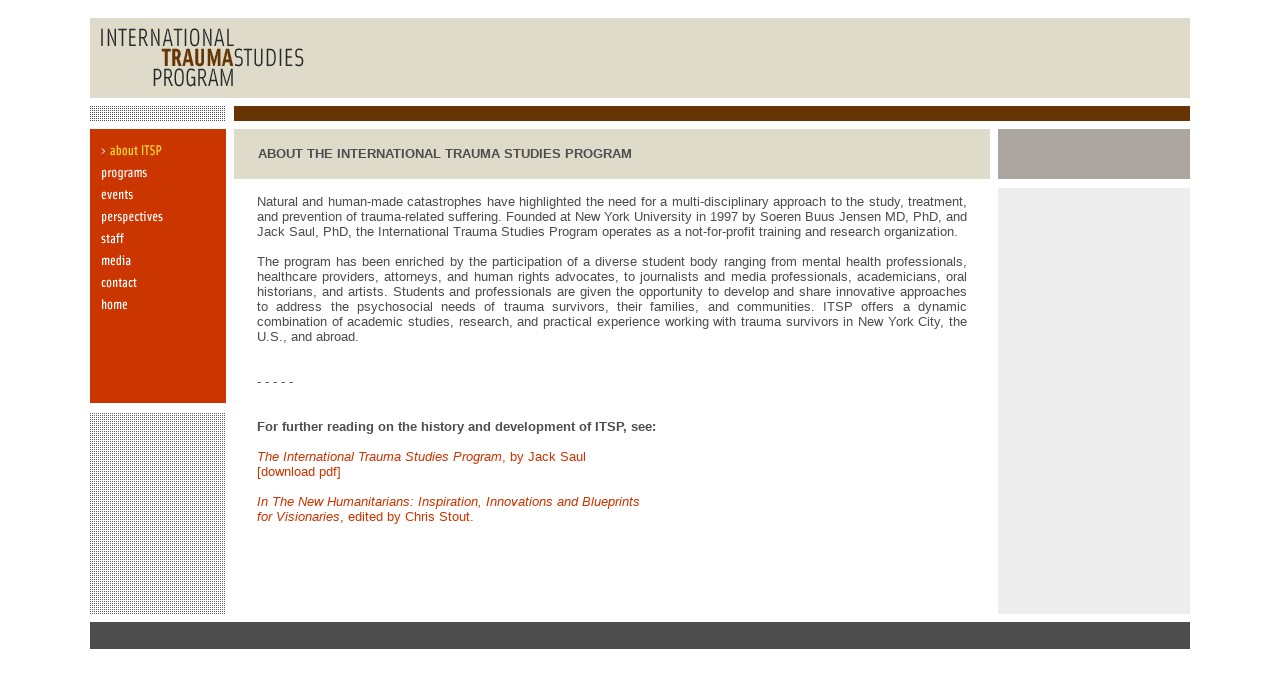

--- FILE ---
content_type: text/html
request_url: http://internationaltraumastudies.org/about.html
body_size: 2585
content:
<!DOCTYPE HTML PUBLIC "-//W3C//DTD HTML 4.01 Transitional//EN">
<html>
<head>
<title>International Trauma Studies Program</title>
<meta http-equiv="Content-Type" content="text/html; charset=iso-8859-1">
<style type="text/css">
a{color: #CA3500; font:Verdana; text-decoration: none }
a:hover{color:#673504;}
</style>
<script language="JavaScript" type="text/JavaScript">
<!--
function MM_preloadImages() { //v3.0
  var d=document; if(d.images){ if(!d.MM_p) d.MM_p=new Array();
    var i,j=d.MM_p.length,a=MM_preloadImages.arguments; for(i=0; i<a.length; i++)
    if (a[i].indexOf("#")!=0){ d.MM_p[j]=new Image; d.MM_p[j++].src=a[i];}}
}

function MM_swapImgRestore() { //v3.0
  var i,x,a=document.MM_sr; for(i=0;a&&i<a.length&&(x=a[i])&&x.oSrc;i++) x.src=x.oSrc;
}

function MM_findObj(n, d) { //v4.01
  var p,i,x;  if(!d) d=document; if((p=n.indexOf("?"))>0&&parent.frames.length) {
    d=parent.frames[n.substring(p+1)].document; n=n.substring(0,p);}
  if(!(x=d[n])&&d.all) x=d.all[n]; for (i=0;!x&&i<d.forms.length;i++) x=d.forms[i][n];
  for(i=0;!x&&d.layers&&i<d.layers.length;i++) x=MM_findObj(n,d.layers[i].document);
  if(!x && d.getElementById) x=d.getElementById(n); return x;
}

function MM_swapImage() { //v3.0
  var i,j=0,x,a=MM_swapImage.arguments; document.MM_sr=new Array; for(i=0;i<(a.length-2);i+=3)
   if ((x=MM_findObj(a[i]))!=null){document.MM_sr[j++]=x; if(!x.oSrc) x.oSrc=x.src; x.src=a[i+2];}
}
//-->
</script>
</head>

<body bgcolor="#FFFFFF" text="#4D4D4D" leftmargin="0" topmargin="0" marginwidth="0" marginheight="0" onLoad="MM_preloadImages('menu_pix/about_but2.gif','menu_pix/programs_but2.gif','menu_pix/events_but2.gif','menu_pix/perspectives_but2.gif','menu_pix/staff_but2.gif','menu_pix/media_but2.gif','menu_pix/contact_but2.gif','menu_pix/home_but2.gif')">
<img src="home_pix/pixel.gif" width="10" height="10"> 
<table width="0" border="0" align="center" cellpadding="0" cellspacing="0">
  <tr> 
    <td align="center"><a href="index.html"><img src="home_pix/itsp_logo2.gif" width="1100" height="88" border="0"></a></td>
  </tr>
</table>
<table width="1100" border="0" align="center" cellpadding="0" cellspacing="8">
  <tr align="left" bgcolor="#673504"> 
    <td height="10" colspan="3"><img src="home_pix/dots_strip.gif" width="1100" height="15"></td>
  </tr>
  <tr> 
    <td width="136" align="left" valign="top" background="home_pix/dots.gif"> 
      <table width="136" height="0%" border="0" cellpadding="0" cellspacing="0" background="home_pix/dots.gif">
        <tr> 
          <td bgcolor="#CA3500"><a href="about.html" onMouseOut="MM_swapImgRestore()" onMouseOver="MM_swapImage('Image1811','','menu_pix/about_but2.gif',1)"><img src="menu_pix/about_but3.gif" name="Image1811" width="136" height="33" border="0" id="Image181"></a></td>
        </tr>
        <tr> 
          <td bgcolor="#CA3500"><a href="programs.html" onMouseOut="MM_swapImgRestore()" onMouseOver="MM_swapImage('Image1911','','menu_pix/programs_but2.gif',1)"><img src="menu_pix/programs_but1.gif" name="Image1911" width="136" height="22" border="0" id="Image191"></a></td>
        </tr>
        <tr> 
          <td bgcolor="#CA3500"><a href="events.html" onMouseOut="MM_swapImgRestore()" onMouseOver="MM_swapImage('Image2011','','menu_pix/events_but2.gif',1)"><img src="menu_pix/events_but1.gif" name="Image2011" width="136" height="22" border="0" id="Image201"></a></td>
        </tr>
        <tr> 
          <td bgcolor="#CA3500"><a href="perspectives.html" onMouseOut="MM_swapImgRestore()" onMouseOver="MM_swapImage('Image2111','','menu_pix/perspectives_but2.gif',1)"><img src="menu_pix/perspectives_but1.gif" name="Image2111" width="136" height="22" border="0" id="Image211"></a></td>
        </tr>
        <tr> 
          <td bgcolor="#CA3500"><a href="staff.html" onMouseOut="MM_swapImgRestore()" onMouseOver="MM_swapImage('Image2211','','menu_pix/staff_but2.gif',1)"><img src="menu_pix/staff_but1.gif" name="Image2211" width="136" height="22" border="0" id="Image221"></a></td>
        </tr>
        <tr> 
          <td bgcolor="#CA3500"><a href="media.html" onMouseOut="MM_swapImgRestore()" onMouseOver="MM_swapImage('Image2311','','menu_pix/media_but2.gif',1)"><img src="menu_pix/media_but1.gif" name="Image2311" width="136" height="22" border="0" id="Image231"></a></td>
        </tr>
        <tr> 
          <td bgcolor="#CA3500"><a href="contact.html" onMouseOut="MM_swapImgRestore()" onMouseOver="MM_swapImage('Image2411','','menu_pix/contact_but2.gif',1)"><img src="menu_pix/contact_but1.gif" name="Image2411" width="136" height="22" border="0" id="Image241"></a></td>
        </tr>
        <tr> 
          <td bgcolor="#CA3500"><a href="index.html" onMouseOut="MM_swapImgRestore()" onMouseOver="MM_swapImage('Image2811','','menu_pix/home_but2.gif',1)"><img src="menu_pix/home_but1.gif" name="Image2811" width="136" height="22" border="0" id="Image281"></a></td>
        </tr>
        <tr> 
          <td bgcolor="#CA3500">&nbsp;</td>
        </tr>
        <tr> 
          <td bgcolor="#CA3500">&nbsp;</td>
        </tr>
        <tr>
          <td bgcolor="#CA3500">&nbsp;</td>
        </tr>
        <tr> 
          <td bgcolor="#CA3500">&nbsp;</td>
        </tr>
        <tr> 
          <td bgcolor="#CA3500"><img src="menu_pix/pixel.gif" width="136" height="15"></td>
        </tr>
        <tr> 
          <td bgcolor="#FFFFFF"><img src="menu_pix/pixel.gif" width="136" height="9"></td>
        </tr>
      </table>
    <img src="menu_pix/pixel.gif" width="136" height="200"></td>
    <td width="757" align="center" valign="top"> <table width="100%" height="0" border="0" cellpadding="0" cellspacing="0">
        <tr> 
          <td width="24" bgcolor="#DEDBCB"> 
          <div align="justify"><font face="Verdana, Arial, Helvetica, sans-serif" size="3"><b><img src="menu_pix/pixel.gif" width="24" height="50"></b></font></div></td>
          <td bgcolor="#DEDBCB"><font face="Verdana, Arial, Helvetica, sans-serif" size="3"><b><font size="2">ABOUT 
            THE INTERNATIONAL TRAUMA STUDIES PROGRAM</font></b></font><font size="2" face="Verdana, Arial, Helvetica, sans-serif">&nbsp;</font><font size="2" face="Verdana, Arial, Helvetica, sans-serif">&nbsp;</font></td>
        </tr>
      </table>
      <table width="94%" border="0" cellspacing="0" cellpadding="0">
        <tr> 
          <td valign="top"> <div align="justify"><font size="2" face="Verdana, Arial, Helvetica, sans-serif"><br>
                Natural and human-made catastrophes have highlighted the need for a multi-disciplinary approach to the study, treatment, and prevention of trauma-related suffering. Founded at New York University in 1997 by Soeren Buus Jensen MD, PhD, and Jack Saul, PhD, the International Trauma Studies Program operates as a not-for-profit training and research organization.<br>
              <br>
              The program has been enriched by the participation of a diverse 
              student body ranging from mental health professionals, healthcare 
              providers, attorneys, and human rights advocates, to journalists 
              and media professionals, academicians, oral historians, and artists. 
              Students and professionals are given the opportunity to develop 
              and share innovative approaches to address the psychosocial needs 
              of trauma survivors, their families, and communities. ITSP offers 
              a dynamic combination of academic studies, research, and practical 
              experience working with trauma survivors in New York City, the U.S., 
          and abroad.<br>
          <br>
          <br>
          - - - - -<br>
          <br>
          <br>
          <strong>For further reading on the history and development of ITSP, see:</strong><br>
                
<br>
                  <a href="ITSP_history.pdf" target="_blank"><em>The International Trauma Studies Program</em>, by Jack Saul <br>
                  [download pdf]</a><br>
                  <br>
                  <a href="http://www.greenwood.com/catalog/C9768.aspx" target="_blank"><em>In The New Humanitarians: Inspiration, Innovations and Blueprints <br>
                  for Visionaries</em>,  edited by Chris Stout.</a><br>
          </font><br>
                  <br>
                  <br>
                </p>
          </div></td>
        </tr>
      </table>
    <br>
     <br></td>
    <td width="192" valign="top" bgcolor="#EDEDED"> 
      <table width="100%" border="0" cellspacing="0" cellpadding="0">
        <tr> 
          <td align="right"><table width="100%" height="0" border="0" cellpadding="0" cellspacing="0">
              <tr> 
                <td width="167" bgcolor="#ACA6A1"> 
                  <div align="justify"><font face="Verdana, Arial, Helvetica, sans-serif" size="3"><b></b></font></div>
                  <img src="menu_pix/pixel.gif" width="167" height="50"></td>
              </tr>
              <tr> 
                <td bgcolor="#FFFFFF"><img src="menu_pix/pixel.gif" width="167" height="9"></td>
              </tr>
            </table></td>
        </tr>
      </table>
    </td>
  </tr>
  <tr bgcolor="#4D4D4D"> 
    <td colspan="3"><img src="home_pix/pixel.gif" width="10" height="27"></td>
  </tr>
</table>
<br>
</body>
</html>
